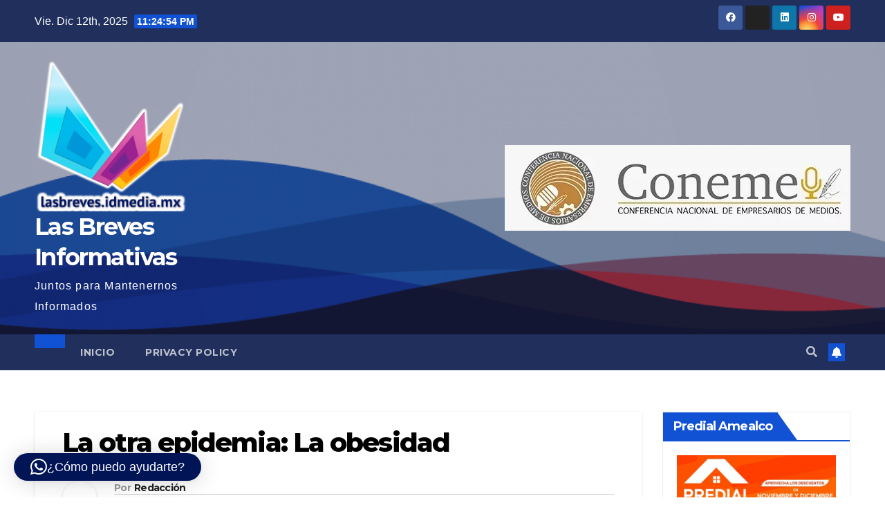

--- FILE ---
content_type: text/html; charset=utf-8
request_url: https://www.google.com/recaptcha/api2/aframe
body_size: 266
content:
<!DOCTYPE HTML><html><head><meta http-equiv="content-type" content="text/html; charset=UTF-8"></head><body><script nonce="LFLem-OgRIAaOOi3l75PTw">/** Anti-fraud and anti-abuse applications only. See google.com/recaptcha */ try{var clients={'sodar':'https://pagead2.googlesyndication.com/pagead/sodar?'};window.addEventListener("message",function(a){try{if(a.source===window.parent){var b=JSON.parse(a.data);var c=clients[b['id']];if(c){var d=document.createElement('img');d.src=c+b['params']+'&rc='+(localStorage.getItem("rc::a")?sessionStorage.getItem("rc::b"):"");window.document.body.appendChild(d);sessionStorage.setItem("rc::e",parseInt(sessionStorage.getItem("rc::e")||0)+1);localStorage.setItem("rc::h",'1765581893305');}}}catch(b){}});window.parent.postMessage("_grecaptcha_ready", "*");}catch(b){}</script></body></html>

--- FILE ---
content_type: application/javascript; charset=utf-8
request_url: https://fundingchoicesmessages.google.com/f/AGSKWxXrAqsH4BY4RPZ2wrGziXqb7ocZ-RRvEqptg_z33HXM0Ptf_-vTDTm6fTc7YVSpLeG8dU4VwTAsG7LU4EEXLSV2aksOnXW8Hnu8VuY3Fg6jSUdnbXZvV_bew6DbT0xa9r08CAINZT_83Suc2RmMfZ_wyGgzRkD3yuqKUwuDA9CRQIOJxs9ygz8yef5N/_/squareads._adtech.-ads/assets//advertisementheader./dfpsds.
body_size: -1292
content:
window['fa5c1480-e1aa-40f9-ada7-c6a39ae28d53'] = true;